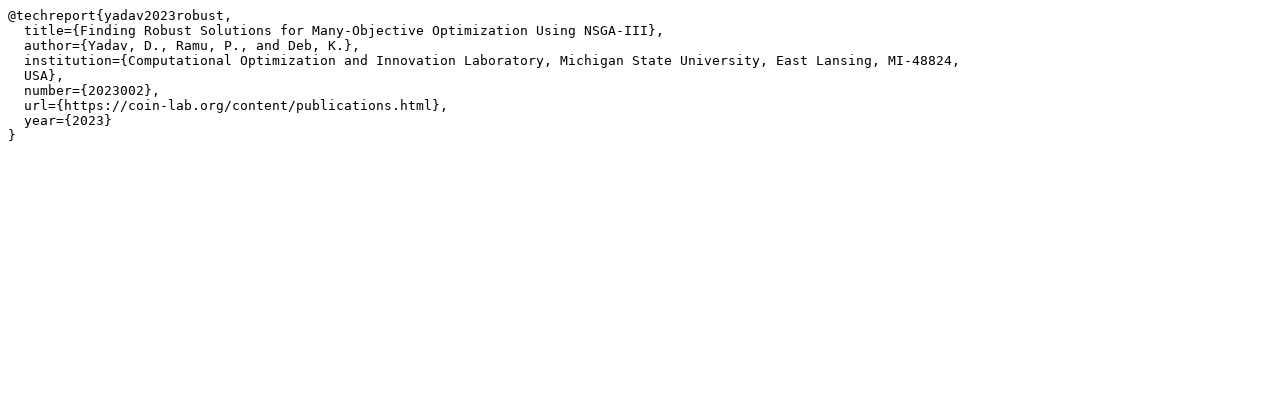

--- FILE ---
content_type: text/plain
request_url: https://coin-lab.org/bibtex/2023/2023002.txt
body_size: 291
content:
@techreport{yadav2023robust,
  title={Finding Robust Solutions for Many-Objective Optimization Using NSGA-III},
  author={Yadav, D., Ramu, P., and Deb, K.},
  institution={Computational Optimization and Innovation Laboratory, Michigan State University, East Lansing, MI-48824,
  USA},
  number={2023002},
  url={https://coin-lab.org/content/publications.html},
  year={2023}
}
